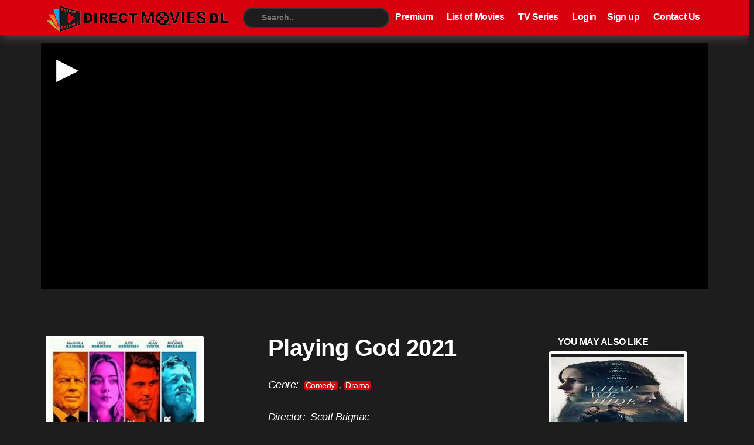

--- FILE ---
content_type: text/html; charset=UTF-8
request_url: https://directmoviedl.com/display.php?ID=Mzg5NA==
body_size: 7482
content:
<!DOCTYPE html>
<html lang="en-US">
<head>
<title>Direct Movie Download | Download Movie Direct | Direct Link Movie Download</title>
<meta charset="utf-8">
<meta name="viewport" content="width=device-width, initial-scale=1.0">
<meta name="description" content="Download direct movies online with high speed server and membership support. Download movies of Hollywood and various categories">
<meta name="keywords" content="Direct Movie, Download Direct Movie, Download Latest Movies,  Direct Download Movies, Latest Movies, Download Movies,direct movie download site, Direct Movies Download, direct movie download links, movies direct download,download movies online, direct link movie download,  online direct movies, direct film download">
<meta property="og:title" content="Direct Movie Download | Download Movie Direct | Direct Link Movie Download">
<meta property="og:image" content="assets/images/dl-logo.png" />
<meta property="og:description" content="Download direct movies online with high speed server and membership support. Download movies of Hollywood and various categories" />
<meta property="og:url" content="https://directmoviedl.com/" />
<meta name="theme-color" content="#1d1d1d">
<link rel="shortcut icon" href="https://directmoviedl.com/assets/images/dl-logo.png">
<link rel="apple-touch-icon" sizes="57x57" href="https://directmoviedl.com/assets/images/dl-logo.png">
<link rel="icon" type="image/png" href="https://directmoviedl.com/assets/images/dl-logo.png" sizes="32x32">
<link rel="stylesheet" href="https://cdnjs.cloudflare.com/ajax/libs/font-awesome/4.7.0/css/font-awesome.min.css">
<!-- Latest compiled and minified CSS -->
<link rel="stylesheet" href="https://cdn.jsdelivr.net/npm/bootstrap@5.3.2/dist/css/bootstrap.min.css">
<link rel="stylesheet" href="https://directmoviedl.com/assets/css/stylenew.css">	
<script src='https://cdnjs.cloudflare.com/ajax/libs/jquery/3.2.1/jquery.min.js' type="118c2ffc85d750244dbd2751-text/javascript"></script>
<script src="https://ajax.googleapis.com/ajax/libs/jquery/1.11.1/jquery.min.js" type="118c2ffc85d750244dbd2751-text/javascript"></script>
<style>
.toggle, .toggler {display: inline-block;vertical-align: middle;margin: 10px;}.toggler {transition: .2s;font-weight: bold;}.toggler--is-active {color: #9D1726;font-size: x-large;}.b {display: block;
}.toggle {position: relative;width: 80px;height: 35px;border-radius: 100px;background-color: #9D1726;overflow: hidden;box-shadow: inset 0 0 2px 1px rgba(0, 0, 0, 0.05);}.check {position: absolute;display: block;cursor: pointer;top: 0;left: 0;width: 100%;height: 100%;opacity: 0;z-index: 6;}.check:checked ~ .switch {right: 2px;left: 57.5%;transition: 0.25s cubic-bezier(0.785, 0.135, 0.15, 0.86);transition-property: left, right;transition-delay: .08s, 0s;}.switch {position: absolute;left: 2px;top: 2px;bottom: 2px;right: 57.5%;background-color: #fff;border-radius: 36px;
z-index: 1;transition: 0.25s cubic-bezier(0.785, 0.135, 0.15, 0.86);transition-property: left, right;
transition-delay: 0s, .08s;box-shadow: 0 1px 2px rgba(0, 0, 0, 0.2);}.pricing-section {padding: 110px 0 150px 0; text-align: center;}.hide{display: none;}
.movpic{width:100%;height:45px}.glow{color:#fff;text-align:center;-webkit-animation:glow 1s ease-in-out infinite alternate;-moz-animation:glow 1s ease-in-out infinite alternate;animation:glow 1s ease-in-out infinite alternate}@-webkit-keyframes glow{from{text-shadow:0 0 10px #fff,0 0 20px #fff,0 0 30px #e60073,0 0 40px #e60073,0 0 50px #e60073,0 0 60px #e60073,0 0 70px #e60073}}.table{text-align:center}.playnow img:hover{padding:4px 4px;margin-left:0;margin-top:0;border-radius:10px;z-index:2;transition:all .5s ease-out;cursor:pointer;background:linear-gradient(-45deg,#f33f3f 0,#f44336 100%)}div#cboxLoadedContent{width:100%!important;height:1000px!important}div#cboxContent{width:100%!important;height:1000px!important}div#cboxWrapper{width:100%!important;height:1000px!important}div#colorbox{width:100%!important;height:1000px!important;left:0!important;top:10%!important}.paging li a{width:100px}@media (max-width:1242px){.nav-bar{display:none}.nav-logo img{height:48px;margin-left:5%}#slider{height:230px!important}.col-xs-20.col-md-20 iframe{height:250px!important}#movie-content,.home-content{padding-left:5px;padding-right:5px}mobile-container{max-width:480px;margin:auto;background-color:#1d1d1d;height:800px;color:#fff;border-radius:10px}.topnav{overflow:hidden;background-color:#1d1d1d;position:relative;z-index:99999}.topnav #myLinks{display:none}div#myLinks a{text-align:left;font-weight:800}.topnav a{color:#fff;padding:14px 16px;text-decoration:none;font-size:17px;display:block;border-bottom:1px solid #555}.topnav a.icon{background:#000;display:block;position:absolute;top:0}.topnav a:hover{background-color:#d50000;color:#000}.active{background-color:#d7000f;color:#fff}}
#quick-searchh{float:left;margin-top:5px}#quickk-search-input{width:250px;height:35px;font-size:.85em;font-weight:700;color:#919191;border:2px solid #333;border-radius:20px;-webkit-border-radius:20px;-moz-border-radius:20px;padding:4px 30px;background:#1d1d1d url(../images/website/icon-search.svg) no-repeat 9px 8px}
.button-green-download2-big{font-size: 16px;}
.float-button {position: fixed;padding: 10px;padding-right: 15px;bottom: 60px;right: 30px;color: #fff;background-color:#25D366;border-radius: 25px 30px 5px 25px;z-index: 100;font-family: Arial;font-size: 17px;transition:all 0.3s ease-out;}
.float-button:hover {background-color: #128C7E;color: #fff;}
.fa-whatsapp {font-size: 30px !important;padding-right: 5px;padding-left: 5px;}
@media screen and (max-width: 545px) {.float-button {position: fixed;padding: 10px;padding-right: 15px;bottom: 60px;right: 30px;color: #fff;background-color:#25D366;border-radius: 25px 30px 5px 25px;z-index: 100;font-family: Arial;font-size: 17px;transition:all 0.3s ease-out;}
.fa-whatsapp {font-size: 22px !important;padding: 4px;}}@import url(//maxcdn.bootstrapcdn.com/font-awesome/4.2.0/css/font-awesome.min.css);.email-signup-thankyou{display: flex;justify-content: center;align-items: center;color: #fff;background: #333;padding:10%;.main-content{
 > h1 {text-align: center;color:#fdfdfd;text-transform:uppercase;margin-top:10px%;font-size:2.5em;font-weight:900;
}}}	@media (max-width: 767.98px) {.checkchild:nth-child(5) {display: none;}}  .paging{display:flex;}.iti {width: -webkit-fill-available;}ul#iti-0__country-listbox {color: #000;}
.browse-movie-link {border-radius: 20px;}.browse-movie-bottom {padding: 10px 0;}
#cboxClose, #cboxNext, #cboxPrevious, #cboxSlideshow {
    top: 20px !important;
	width: 5% !important;
}#cboxContent {
   margin-top: 12px !important; 
}
</style>
</head>
<body class="non-touch">
<header class="nav-bar">
<div class="nav-logo pull-left">
<a href="/"><img src="https://directmoviedl.com/assets/images/logo-k20.png" width="313" height="50"  alt="directmoviedl"/></a>
</div>
<!--<span class="header-slogan hidden-xs pull-left"><a href="/"><img style="width: 32%;" src="assets/images/directmoviedl-logo.png" alt="directmoviedl" /></a></span>-->
<div class="main-nav-links hidden-sm hidden-xs">
<form method="GET" id="quick-searchh" action="movielistsearch.php">
<div id="quick-search-container">
 <input type="text" id="quickk-search-input" placeholder="Search.." name="search">
<div class="dskdearch hidden-sm hidden-xs"> <span id="display"> </span></div>
</div>
</form>
<ul class="nav-links">
<li><a href="premium.php"> Premium </a></li>
<li><a href="movielist.php"> List of Movies </a></li>
<li><a href="tvshow.php"> TV Series </a></li>

</ul>
<ul class="nav-links nav-link-guest">
<li><a class="login-nav-btn" href="memberlogin.php" style="color:#860202;"> Login </a> &nbsp; &nbsp; <a class="register-nav-btn" href="mem-reg.php">Sign up</a></li>
<li><a href="contact_us.php">Contact Us</a></li>
</ul>
</div>

</header>
<div class="mobile-container">	  
<div class="topnav">

  <a href="/" class="active" style="margin: 0px;padding: 9px;float: left;margin-left: 10%;"><img src="assets/images/logo-mob.png" alt="directmoviedl" style="height: 34px;padding: 3px;width: 100%;" /></a>
  <a class="touchable" id="mobile-search-btn" href="#" style="background: #d7000f; height: 53px;" aria-label="Search"><span style="float: right;" class="fa fa-search"></span></a>
  
<div method="post" id="mobile-search-input" class="">
<form method="GET" accept-charset="UTF-8" action="movielistsearch.php">
<div class="input-group container search-query">
<input type="text" id="quick-search-input" placeholder="Search.." name="search">
</div>
</form>
</div>


<div id="myLinks">
<a href="premium.php"> Premium </a>
<a href="movielist.php"> List of Movies </a>
<a href="tvshow.php"> TV Series </a>
<a class="touchable" href="mem-reg.php">Register</a>
<a class="touchable" href="memberlogin.php">Login</a>
</div>
  <a href="#" class="icon" onclick="if (!window.__cfRLUnblockHandlers) return false; myFunction()" aria-label="Menu" data-cf-modified-118c2ffc85d750244dbd2751-="">
    <i class="fa fa-bars"></i>
  </a>
</div>
</div>



<script type="118c2ffc85d750244dbd2751-text/javascript">
function myFunction() {
  var x = document.getElementById("myLinks");
  if (x.style.display === "block") {
    x.style.display = "none";
  } else {
    x.style.display = "block";
  }
}
</script>

<div class="main-content">

<!--<div method="post" id="mobile-search-input" class="hidden-md hidden-lg">
<form method="POST" accept-charset="UTF-8">
<div class="input-group container search-query">
<input style="background: #1d1d1d url(assets/images/website/icon-search.svg) no-repeat 158px 8px;" class="form-control" id="quick-search-input-mobile" placeholder="Search for a movie" autocorrect="off" autocomplete="off" type="search" >
</div>
</form>
<span id="displayy"> </span>
</div>-->


<style type="text/css">
.nbox-bordered{background-color:#000;border:5px solid #75c74e;padding:0 35px 5px 35px;max-width:1140px;margin-left:auto;margin-right:auto}.nbox-bordered h1,.nbox-bordered p{color:#fff;font-family:Arial,Helvetica Neue,Helvetica,sans-serif;text-align:center}.nbox-bordered p{line-height:30px;width:auto;margin-bottom:10px}.nbox-bordered .title{margin-top:5px;width:80%;border-bottom:1px solid grey;margin-left:auto;margin-right:auto;margin-bottom:5px}.nbox-bordered .title h1{font-size:40px;margin-top:0;margin-bottom:0}.nbox-bordered .title img{position:relative;top:65px;left:175px}.nbox-bordered .blue{margin-top:10px;margin-bottom:10px;font-weight:700;color:#4c96d0}.nbox-bordered a{text-decoration:none}.nbox-bordered .button{background-color:#75c74e;width:250px;margin-left:auto;margin-right:auto;margin-top:15px;border-radius:5px}.nbox-bordered .button img{float:left;margin-top:8px;margin-left:22px}.nbox-bordered .button p{padding:3px 0;text-shadow:2px 2px #4b9924;font-weight:700}
</style>

<script type="118c2ffc85d750244dbd2751-text/javascript">
function fill(a){$("#quick-search-input").val(a),$("#display").hide()}$(document).ready(function(){$("#quick-search-input").keyup(function(){var a=$("#quick-search-input").val();""==a?$("#display").html(""):$.ajax({type:"POST",url:"backend-search.php",data:{search:a},success:function(a){$("#display").html(a).show()}})})});
</script>

<script type="118c2ffc85d750244dbd2751-text/javascript">
function fill(i){$("#quick-search-input-mobile").val(i),$("#displayy").hide()}$(document).ready(function(){$("#quick-search-input-mobile").keyup(function(){var i=$("#quick-search-input-mobile").val();""==i?$("#displayy").html(""):$.ajax({type:"POST",url:"mobile-search.php",data:{search:i},success:function(i){$("#displayy").html(i).show()}})})});
</script>

<!-- ---------------- CSS ---------------- -->
<style>
#movie-related a { margin-left: 5px; }
@media (max-width: 991px){ #movie-info h1 { line-height: 30px; } }
@media (max-width: 576px){ .watchbutton{ display:flex; justify-content:space-around; } }

.mejs-overlay-button { border: 4px solid #fff !important; }

.modalnew {
    display: none;
    position: fixed;
    z-index: 1100;
    left: 0; top: 0;
    width: 100%; height: 100%;
    background-color: rgba(0,0,0,0.95);
}
.modalnew-content {
    position: relative;
    width: 100%; height: 100%;
}
.modalnew-content iframe { width: 100%; height: 100%; border: none; }
.close {
    position: fixed;
    top: 20px; left: 20px;
    color: #fff;
    cursor: pointer;
    z-index: 1200;
    font-size: 18px;
    padding: 8px 12px;
    background: rgba(0,0,0,0.6);
    border-radius: 5px;
    transition: 0.3s;
}
.close:hover { background: rgba(255,255,255,0.2); }
@media (min-width: 768px) {
    .col-md-3 {
        flex: 1 0 auto;
        width: 25%;
    }
}
@media (min-width: 992px) {
    .main {
        padding-top: 1%;
    }
}
@media (max-width: 800px) {
    .main {
        padding-top: 7%;
    }
}
.fake-player {
    position: relative;
    width: 100%;
    background: #000;
    overflow: hidden;
}
@media (min-width: 992px) {
    .fake-player { height: 420px; }
}
@media (max-width: 991px) {
    .fake-player { aspect-ratio: 16 / 9; }
}
.fake-player video {
    position: absolute;
    inset: 0;
    width: 100%;
    height: 100%;
    object-fit: cover;
}
.play-btn {
    position: absolute;
    inset: 0;
    display: flex;
    align-items: center;
    justify-content: center;
    cursor: pointer;
    z-index: 5;
}
.play-btn::before {
    content: "▶";
    width: 90px;
    height: 90px;
    font-size: 50px;
    border-radius: 50%;
    background: rgba(0,0,0,0.75);
    color: #fff;
    display: flex;
    align-items: center;
    justify-content: center;
}
.control-bar {
    position: absolute;
    left: 0;
    right: 0;
    bottom: 0;
    padding: 10px 15px;
    background: linear-gradient(to top, rgba(0,0,0,.85), rgba(0,0,0,.2));
    z-index: 6;
    display: none;
}
.progress-row {
    display: flex;
    align-items: center;
    gap: 10px;
}
.ctrl-play {
    color: #fff;
    font-size: 16px;
}
.progress-track {
    flex: 1;
    height: 4px;
    background: rgba(255,255,255,.3);
    border-radius: 2px;
    position: relative;
}
.progress-fill {
    height: 100%;
    width: 0%;
    background: #fff;
}
.progress-dot {
    position: absolute;
    top: 50%;
    transform: translate(-50%, -50%);
    width: 10px;
    height: 10px;
    background: #fff;
    border-radius: 50%;
    left: 0%;
}
.time-text {
    font-size: 12px;
    color: #fff;
    min-width: 55px;
    text-align: right;
}
.premium-screen {
    position: absolute;
    inset: 0;
    display: none;
    background: #000;
    color: #fff;
    z-index: 10;
    text-align: center;
    padding: 10%;
}
.premium-screen h1 {
    font-size: 26px;
    margin-bottom: 12px;
}
.premium-screen p {
    color: red;
    font-size: 16px;
    text-decoration: underline;
    margin-bottom: 30px;
}
.premium-screen a {
    position: absolute;
    left: 20px;
    right: 20px;
    bottom: 20px;
    background: #2c8fd6;
    color: #fff;
    padding: 14px;
    font-size: 16px;
    font-weight: bold;
    text-decoration: none;
    border-radius: 4px;
}
</style>

<!-- ---------------- Container Start ---------------- -->
<div class="main">
<div class="container" style="padding:0;">
    <div class="row">
        <div class="col-lg-12 col-md-12">

     	 
<div class="fake-player">

    <video id="previewVideo" playsinline preload="metadata">
        <source src="https://critic.vidzstore.com/upload/2025/Dec/Sony-Columbia-720p/output.m3u8"
                type="application/x-mpegURL">
    </video>
	
    <div class="play-btn" id="playBtn"></div>

    <div class="control-bar" id="controlBar">
        <div class="progress-row">
            <div class="ctrl-play">▶</div>

            <div class="progress-track">
                <div class="progress-fill" id="progressFill"></div>
                <div class="progress-dot" id="progressDot"></div>
            </div>

            <div class="time-text" id="timeText">-0:30</div>
        </div>
    </div>

    <div class="premium-screen" id="premiumScreen">
        <h1><strong>Playing God 2021</strong></h1>
        <p>To Watch This Movie, Upgrade to Premium membership at Just $7 per month</p>
        <a href="mem-reg.php">CLICK HERE TO REGISTER</a>
    </div>

</div>

<script type="118c2ffc85d750244dbd2751-text/javascript">
const video = document.getElementById("previewVideo");
const playBtn = document.getElementById("playBtn");
const controlBar = document.getElementById("controlBar");
const progressFill = document.getElementById("progressFill");
const progressDot = document.getElementById("progressDot");
const timeText = document.getElementById("timeText");
const premiumScreen = document.getElementById("premiumScreen");
const PREVIEW_TIME = 30;
let previewStarted = false;
let locked = false;
playBtn.addEventListener("click", e => {
    e.stopPropagation();
    previewStarted = true;
    playBtn.style.display = "none";
    controlBar.style.display = "block";
    video.muted = true;
    video.play();
});
video.addEventListener("timeupdate", () => {
    if (!previewStarted || locked) return;
    const current = video.currentTime;
    if (current >= PREVIEW_TIME) {
        showPremium();
        return;
    }
    const percent = (current / PREVIEW_TIME) * 100;
    progressFill.style.width = percent + "%";
    progressDot.style.left = percent + "%";
    const remain = PREVIEW_TIME - Math.floor(current);
    timeText.textContent =
        `-${Math.floor(remain / 60)}:${String(remain % 60).padStart(2, "0")}`;
});
video.addEventListener("click", () => {
    if (previewStarted && !locked) {
        showPremium();
    }
});
controlBar.addEventListener("click", e => e.stopPropagation());
function showPremium() {
    if (locked) return;
    locked = true;
    video.pause();
    premiumScreen.style.display = "block";
}
</script>


       </div>
    </div>
</div>
</div>
<!-- ---------------- Movie Content ---------------- -->
<div class="container" id="movie-content" itemscope itemtype="https://schema.org/Movie">
    <div class="row">

        <!-- MOBILE TITLE -->
        <div id="mobile-movie-info" class="visible-xs col-xs-20 text-center">
            <h1 itemprop="name">Playing God 2021</h1>
        </div>

        <!-- POSTER -->
        <div id="movie-poster" class="col-lg-3 col-md-4 hidden-xs">
            <img class="img-responsive" itemprop="image" src="https://directmoviedl.com/images/721470429271610.jpeg" alt="Playing God 2021" style="object-fit:cover;"/>
        </div>

        <!-- MOBILE POSTER -->
        <div class="hidden-sm hidden-md hidden-lg col-xs-15">
            <div class="img-thumbnail">
                <img class="img-responsive" itemprop="image" src="https://directmoviedl.com/images/721470429271610.jpeg" alt="Playing God 2021" style="object-fit:cover;"/>
            </div>
        </div>

        <!-- Payment Popup -->
        <div class="modal modal-download">
            
                        <div class="modal-container">
                <div class="modal-title">Join us now to download full movie: Playing God 2021</div>
                <span class="modal-close glyphicon glyphicon-remove"></span>
                <div class="modal-content">
                    <a class="button-green-download2-big pay" href="mem-reg.php" style="font-size:20px;">Download</a>
                </div>
            </div>
                    </div>

        <!-- ---------------- Movie Info ---------------- -->
        <div id="movie-info" class="col-lg-5 col-md-7 offset-lg-1 offset-md-1">

            <!-- Desktop Title -->
            <div class="hidden-xs">
                <h1>Playing God 2021</h1>
            </div>

            <!-- Genre -->
            <p class="hidden-xs">
                <em class="pull-left">Genre: &nbsp;</em>
                <a href="genres.php?genre=Comedy" style="padding:0 2px;color:#fff;background:#d7000f;border-radius:5px;">
                    Comedy                </a>
                                , <a href="genres.php?genre=Drama" style="padding:0 2px;color:#fff;background:#d7000f;border-radius:5px;">
                    Drama                </a>
                            </p>

            <!-- Director, Writer, Cast -->
            <p class="hidden-xs"><em class="pull-left">Director: &nbsp;</em><i> Scott Brignac</i></p>
            <p class="hidden-xs"><em class="pull-left">Writer: &nbsp;</em><i> Scott Brignac</i></p>
            <p class="hidden-xs"><em class="pull-left">Cast: &nbsp;</em><i>Hannah Kasulka, Luke Benward, Michael McKean</i></p>

            <!-- IMDb -->
            <p class="hidden-xs">
                <em class="pull-left">IMDb: &nbsp;</em>
                <i class="fa fa-star" style="color:#e1dc53;"></i> 5.5            </p>

            <!-- ---------------- Watch/Trailer Buttons ---------------- -->
            <div class="row mt-3">


                                    <!-- Watch Button: Non-premium -->
					<div style="display:flex; justify-content:center; gap:20px; flex-wrap:wrap;">
                    <div class="text-center">
                        <a class="torrent-modal-download button-green-download2-big img-thumbnail" href="mem-reg.php">
                            <i class="fa fa-youtube-play"></i> Watch
                        </a>
                    </div>
                                        <div class="text-center">
                        <div class="button-green-download2-big" onclick="if (!window.__cfRLUnblockHandlers) return false; showtrailer()" data-cf-modified-118c2ffc85d750244dbd2751-="">
                            <i class="fa fa-youtube-play"></i> Trailer
                        </div>
                    </div>
					</div>
                    
                            </div>
        </div>

        <!-- ---------------- Related Movies ---------------- -->
        <div id="movie-related" class="col-lg-3 hidden-xs hidden-sm">
    <p>YOU MAY ALSO LIKE</p>
            <a href="display.php?ID=NDk0OQ==" title="What We Hide 2025">
            <img src="https://directmoviedl.com/images/429046736115453.webp" 
                 alt="What We Hide 2025" 
                 loading="lazy" 
                 style="margin:5px 0; width:100%;">
        </a>
            <a href="display.php?ID=NDQzNQ==" title="The Wonderful Story of Henry Sugar 2023">
            <img src="https://directmoviedl.com/images/617807340109954.jpg" 
                 alt="The Wonderful Story of Henry Sugar 2023" 
                 loading="lazy" 
                 style="margin:5px 0; width:100%;">
        </a>
            <a href="display.php?ID=NDU5NQ==" title="Force of Nature: The Dry 2 2024">
            <img src="https://directmoviedl.com/images/732030776743308.webp" 
                 alt="Force of Nature: The Dry 2 2024" 
                 loading="lazy" 
                 style="margin:5px 0; width:100%;">
        </a>
            <a href="display.php?ID=NDQxNQ==" title="Metalocalypse: Army of the Doomstar 2023">
            <img src="https://directmoviedl.com/images/303678180965514.jpg" 
                 alt="Metalocalypse: Army of the Doomstar 2023" 
                 loading="lazy" 
                 style="margin:5px 0; width:100%;">
        </a>
    </div>
    </div></div>
    <hr>

    <!-- ---------------- Payment/Status Messages ---------------- -->
    

<!-- ---------------- Movie Modal ---------------- -->
<div id="myModalnew" class="modalnew">
    <div class="modalnew-content">
        <iframe id="myIframes" src="" frameborder="0" allowfullscreen></iframe>
    </div>
    <span class="close" onclick="if (!window.__cfRLUnblockHandlers) return false; closemovie()" data-cf-modified-118c2ffc85d750244dbd2751-="">Back</span>
</div>

<!-- ---------------- Movie Plot ---------------- -->
<div id="movie-sub-info" class="row">
    <div id="synopsis" class="col-md-12 col-lg-12" style="text-align: justify;">
        <div class="h3">Movie Plot</div>
        <p class="hidden-sm hidden-md hidden-lg">A pair of con artists recruit their longtime mentor to &quot;play&quot; God in order to scam a grieving billionaire.</p>
        <p class="hidden-xs">A pair of con artists recruit their longtime mentor to &quot;play&quot; God in order to scam a grieving billionaire.</p>
    </div>
</div>

<!-- ---------------- Watch / Trailer Scripts ---------------- -->

<script type="118c2ffc85d750244dbd2751-text/javascript">
    function showtrailer() {
        const modal = document.getElementById('myModalnew');
        const iframe = document.getElementById('myIframes');
        const header = document.querySelector('.nav-bar');
        const mobheader = document.querySelector('.mobile-container');

        iframe.src = 'https://www.youtube.com/embed/TUdXqunqQyA';
        modal.style.display = 'block';
        document.body.style.overflow = 'hidden';
        if (header) header.style.display = 'none';
        if (mobheader) mobheader.style.display = 'none';
    }

    function closemovie() {
        const modal = document.getElementById('myModalnew');
        const iframe = document.getElementById('myIframes');
        const header = document.querySelector('.nav-bar');
        const mobheader = document.querySelector('.mobile-container');

        iframe.src = '';
        document.body.style.overflow = '';
        if (header) header.style.display = '';
        if (mobheader) mobheader.style.display = '';
        modal.style.display = 'none';

        if (document.fullscreenElement) {
            document.exitFullscreen();
        }
    }
</script>

<!-- ---------------- Footer ---------------- -->
<script type="118c2ffc85d750244dbd2751-text/javascript" src="https://directmoviedl.com/assets/minified/modded1b116.js" defer></script>
<script type="118c2ffc85d750244dbd2751-text/javascript">

function isNumberKey(evt)
{
var charCode = (evt.which) ? evt.which : evt.keyCode;
if (charCode != 46 && charCode > 31 
&& (charCode < 48 || charCode > 57))
return false;
return true;
}  


function isNumericKey(evt)
{
var charCode = (evt.which) ? evt.which : evt.keyCode;
if (charCode != 46 && charCode > 31 
&& (charCode < 48 || charCode > 57))
return true;
return false;
} 
</script>
<div class="container hidden-md hidden-lg">
<div class="row">
<div class="mobile-footer">
<div class="col-sm-20">
<a href="index.php"> <span class="fa fa-home"></span> <p>Home</p> </a>
<a href="movielist.php"> <span class="fa fa-list-alt"></span> <p>List of Movies</p> </a>
<a href="tvshow.php"> <span class="fa fa-asterisk"></span> <p>TV Series</p> </a>
</div>

<div class="col-sm-20">
<a href="memberlogin.php"> <span class="fa fa-sign-in"></span> <p>Login</p> </a>
<a href="join-now.php"> <span class="fa fa-user"></span> <p>Register</p> </a>
<!--<a href="requests.php"> <span class="glyphicon glyphicon-asterisk"></span> <p>Requests</p> </a>-->
</div>
</div>
</div>
</div>
<footer>
<div class="container">
<div class="row">
<div class="col-xs-20">

<div class="row">
<div class="col-xs-20">
<ul class="text-center">
<li>Copyright © 2012 - 2025. All Rights Reserved.</li>
</ul>
</div>
</div>

<ul class="text-center" style="font-size: 22px;">
<li><a href="blog/">Blog</a></li>
<li>-</li>
<li><a href="dmca.php">DMCA</a></li>
<li>-</li>
<li><a href="faq.php">FAQ</a></li>
<li>-</li>
<li><a href="report.php">Report</a></li>
<li>-</li>
<li><a href="contact_us.php">Contact Us</a></li>
<li>-</li>
<li><a href="movielist.php">List of Movies</a></li>
<li>-</li>
<li><a href="tvshow.php">TV Series</a></li>
<li>-</li>
<li><a href="androidapp.php">Android App</a></li>
<li>-</li>
<li><a href="memberlogin.php">Login</a></li>
<li>-</li>
<li><a href="mem-reg.php">Sign up</a></li>

</ul>
</div>
</div>
<div class="row">
<div class="col-xs-20">
<ul class="text-center">
<li style="font-size: .80em"></li>
</ul>
</div>
</div>
</div>
</footer>
<script src="/cdn-cgi/scripts/7d0fa10a/cloudflare-static/rocket-loader.min.js" data-cf-settings="118c2ffc85d750244dbd2751-|49" defer></script></body>
</html>




--- FILE ---
content_type: text/html; charset=UTF-8
request_url: https://directmoviedl.com/display.php?ID=Mzg5NA==
body_size: 7081
content:
<!DOCTYPE html>
<html lang="en-US">
<head>
<title>Direct Movie Download | Download Movie Direct | Direct Link Movie Download</title>
<meta charset="utf-8">
<meta name="viewport" content="width=device-width, initial-scale=1.0">
<meta name="description" content="Download direct movies online with high speed server and membership support. Download movies of Hollywood and various categories">
<meta name="keywords" content="Direct Movie, Download Direct Movie, Download Latest Movies,  Direct Download Movies, Latest Movies, Download Movies,direct movie download site, Direct Movies Download, direct movie download links, movies direct download,download movies online, direct link movie download,  online direct movies, direct film download">
<meta property="og:title" content="Direct Movie Download | Download Movie Direct | Direct Link Movie Download">
<meta property="og:image" content="assets/images/dl-logo.png" />
<meta property="og:description" content="Download direct movies online with high speed server and membership support. Download movies of Hollywood and various categories" />
<meta property="og:url" content="https://directmoviedl.com/" />
<meta name="theme-color" content="#1d1d1d">
<link rel="shortcut icon" href="https://directmoviedl.com/assets/images/dl-logo.png">
<link rel="apple-touch-icon" sizes="57x57" href="https://directmoviedl.com/assets/images/dl-logo.png">
<link rel="icon" type="image/png" href="https://directmoviedl.com/assets/images/dl-logo.png" sizes="32x32">
<link rel="stylesheet" href="https://cdnjs.cloudflare.com/ajax/libs/font-awesome/4.7.0/css/font-awesome.min.css">
<!-- Latest compiled and minified CSS -->
<link rel="stylesheet" href="https://cdn.jsdelivr.net/npm/bootstrap@5.3.2/dist/css/bootstrap.min.css">
<link rel="stylesheet" href="https://directmoviedl.com/assets/css/stylenew.css">	
<script src='https://cdnjs.cloudflare.com/ajax/libs/jquery/3.2.1/jquery.min.js'></script>
<script src="https://ajax.googleapis.com/ajax/libs/jquery/1.11.1/jquery.min.js"></script>
<style>
.toggle, .toggler {display: inline-block;vertical-align: middle;margin: 10px;}.toggler {transition: .2s;font-weight: bold;}.toggler--is-active {color: #9D1726;font-size: x-large;}.b {display: block;
}.toggle {position: relative;width: 80px;height: 35px;border-radius: 100px;background-color: #9D1726;overflow: hidden;box-shadow: inset 0 0 2px 1px rgba(0, 0, 0, 0.05);}.check {position: absolute;display: block;cursor: pointer;top: 0;left: 0;width: 100%;height: 100%;opacity: 0;z-index: 6;}.check:checked ~ .switch {right: 2px;left: 57.5%;transition: 0.25s cubic-bezier(0.785, 0.135, 0.15, 0.86);transition-property: left, right;transition-delay: .08s, 0s;}.switch {position: absolute;left: 2px;top: 2px;bottom: 2px;right: 57.5%;background-color: #fff;border-radius: 36px;
z-index: 1;transition: 0.25s cubic-bezier(0.785, 0.135, 0.15, 0.86);transition-property: left, right;
transition-delay: 0s, .08s;box-shadow: 0 1px 2px rgba(0, 0, 0, 0.2);}.pricing-section {padding: 110px 0 150px 0; text-align: center;}.hide{display: none;}
.movpic{width:100%;height:45px}.glow{color:#fff;text-align:center;-webkit-animation:glow 1s ease-in-out infinite alternate;-moz-animation:glow 1s ease-in-out infinite alternate;animation:glow 1s ease-in-out infinite alternate}@-webkit-keyframes glow{from{text-shadow:0 0 10px #fff,0 0 20px #fff,0 0 30px #e60073,0 0 40px #e60073,0 0 50px #e60073,0 0 60px #e60073,0 0 70px #e60073}}.table{text-align:center}.playnow img:hover{padding:4px 4px;margin-left:0;margin-top:0;border-radius:10px;z-index:2;transition:all .5s ease-out;cursor:pointer;background:linear-gradient(-45deg,#f33f3f 0,#f44336 100%)}div#cboxLoadedContent{width:100%!important;height:1000px!important}div#cboxContent{width:100%!important;height:1000px!important}div#cboxWrapper{width:100%!important;height:1000px!important}div#colorbox{width:100%!important;height:1000px!important;left:0!important;top:10%!important}.paging li a{width:100px}@media (max-width:1242px){.nav-bar{display:none}.nav-logo img{height:48px;margin-left:5%}#slider{height:230px!important}.col-xs-20.col-md-20 iframe{height:250px!important}#movie-content,.home-content{padding-left:5px;padding-right:5px}mobile-container{max-width:480px;margin:auto;background-color:#1d1d1d;height:800px;color:#fff;border-radius:10px}.topnav{overflow:hidden;background-color:#1d1d1d;position:relative;z-index:99999}.topnav #myLinks{display:none}div#myLinks a{text-align:left;font-weight:800}.topnav a{color:#fff;padding:14px 16px;text-decoration:none;font-size:17px;display:block;border-bottom:1px solid #555}.topnav a.icon{background:#000;display:block;position:absolute;top:0}.topnav a:hover{background-color:#d50000;color:#000}.active{background-color:#d7000f;color:#fff}}
#quick-searchh{float:left;margin-top:5px}#quickk-search-input{width:250px;height:35px;font-size:.85em;font-weight:700;color:#919191;border:2px solid #333;border-radius:20px;-webkit-border-radius:20px;-moz-border-radius:20px;padding:4px 30px;background:#1d1d1d url(../images/website/icon-search.svg) no-repeat 9px 8px}
.button-green-download2-big{font-size: 16px;}
.float-button {position: fixed;padding: 10px;padding-right: 15px;bottom: 60px;right: 30px;color: #fff;background-color:#25D366;border-radius: 25px 30px 5px 25px;z-index: 100;font-family: Arial;font-size: 17px;transition:all 0.3s ease-out;}
.float-button:hover {background-color: #128C7E;color: #fff;}
.fa-whatsapp {font-size: 30px !important;padding-right: 5px;padding-left: 5px;}
@media screen and (max-width: 545px) {.float-button {position: fixed;padding: 10px;padding-right: 15px;bottom: 60px;right: 30px;color: #fff;background-color:#25D366;border-radius: 25px 30px 5px 25px;z-index: 100;font-family: Arial;font-size: 17px;transition:all 0.3s ease-out;}
.fa-whatsapp {font-size: 22px !important;padding: 4px;}}@import url(//maxcdn.bootstrapcdn.com/font-awesome/4.2.0/css/font-awesome.min.css);.email-signup-thankyou{display: flex;justify-content: center;align-items: center;color: #fff;background: #333;padding:10%;.main-content{
 > h1 {text-align: center;color:#fdfdfd;text-transform:uppercase;margin-top:10px%;font-size:2.5em;font-weight:900;
}}}	@media (max-width: 767.98px) {.checkchild:nth-child(5) {display: none;}}  .paging{display:flex;}.iti {width: -webkit-fill-available;}ul#iti-0__country-listbox {color: #000;}
.browse-movie-link {border-radius: 20px;}.browse-movie-bottom {padding: 10px 0;}
#cboxClose, #cboxNext, #cboxPrevious, #cboxSlideshow {
    top: 20px !important;
	width: 5% !important;
}#cboxContent {
   margin-top: 12px !important; 
}
</style>
</head>
<body class="non-touch">
<header class="nav-bar">
<div class="nav-logo pull-left">
<a href="/"><img src="https://directmoviedl.com/assets/images/logo-k20.png" width="313" height="50"  alt="directmoviedl"/></a>
</div>
<!--<span class="header-slogan hidden-xs pull-left"><a href="/"><img style="width: 32%;" src="assets/images/directmoviedl-logo.png" alt="directmoviedl" /></a></span>-->
<div class="main-nav-links hidden-sm hidden-xs">
<form method="GET" id="quick-searchh" action="movielistsearch.php">
<div id="quick-search-container">
 <input type="text" id="quickk-search-input" placeholder="Search.." name="search">
<div class="dskdearch hidden-sm hidden-xs"> <span id="display"> </span></div>
</div>
</form>
<ul class="nav-links">
<li><a href="premium.php"> Premium </a></li>
<li><a href="movielist.php"> List of Movies </a></li>
<li><a href="tvshow.php"> TV Series </a></li>

</ul>
<ul class="nav-links nav-link-guest">
<li><a class="login-nav-btn" href="memberlogin.php" style="color:#860202;"> Login </a> &nbsp; &nbsp; <a class="register-nav-btn" href="mem-reg.php">Sign up</a></li>
<li><a href="contact_us.php">Contact Us</a></li>
</ul>
</div>

</header>
<div class="mobile-container">	  
<div class="topnav">

  <a href="/" class="active" style="margin: 0px;padding: 9px;float: left;margin-left: 10%;"><img src="assets/images/logo-mob.png" alt="directmoviedl" style="height: 34px;padding: 3px;width: 100%;" /></a>
  <a class="touchable" id="mobile-search-btn" href="#" style="background: #d7000f; height: 53px;" aria-label="Search"><span style="float: right;" class="fa fa-search"></span></a>
  
<div method="post" id="mobile-search-input" class="">
<form method="GET" accept-charset="UTF-8" action="movielistsearch.php">
<div class="input-group container search-query">
<input type="text" id="quick-search-input" placeholder="Search.." name="search">
</div>
</form>
</div>


<div id="myLinks">
<a href="premium.php"> Premium </a>
<a href="movielist.php"> List of Movies </a>
<a href="tvshow.php"> TV Series </a>
<a class="touchable" href="mem-reg.php">Register</a>
<a class="touchable" href="memberlogin.php">Login</a>
</div>
  <a href="#" class="icon" onclick="myFunction()" aria-label="Menu">
    <i class="fa fa-bars"></i>
  </a>
</div>
</div>



<script>
function myFunction() {
  var x = document.getElementById("myLinks");
  if (x.style.display === "block") {
    x.style.display = "none";
  } else {
    x.style.display = "block";
  }
}
</script>

<div class="main-content">

<!--<div method="post" id="mobile-search-input" class="hidden-md hidden-lg">
<form method="POST" accept-charset="UTF-8">
<div class="input-group container search-query">
<input style="background: #1d1d1d url(assets/images/website/icon-search.svg) no-repeat 158px 8px;" class="form-control" id="quick-search-input-mobile" placeholder="Search for a movie" autocorrect="off" autocomplete="off" type="search" >
</div>
</form>
<span id="displayy"> </span>
</div>-->


<style type="text/css">
.nbox-bordered{background-color:#000;border:5px solid #75c74e;padding:0 35px 5px 35px;max-width:1140px;margin-left:auto;margin-right:auto}.nbox-bordered h1,.nbox-bordered p{color:#fff;font-family:Arial,Helvetica Neue,Helvetica,sans-serif;text-align:center}.nbox-bordered p{line-height:30px;width:auto;margin-bottom:10px}.nbox-bordered .title{margin-top:5px;width:80%;border-bottom:1px solid grey;margin-left:auto;margin-right:auto;margin-bottom:5px}.nbox-bordered .title h1{font-size:40px;margin-top:0;margin-bottom:0}.nbox-bordered .title img{position:relative;top:65px;left:175px}.nbox-bordered .blue{margin-top:10px;margin-bottom:10px;font-weight:700;color:#4c96d0}.nbox-bordered a{text-decoration:none}.nbox-bordered .button{background-color:#75c74e;width:250px;margin-left:auto;margin-right:auto;margin-top:15px;border-radius:5px}.nbox-bordered .button img{float:left;margin-top:8px;margin-left:22px}.nbox-bordered .button p{padding:3px 0;text-shadow:2px 2px #4b9924;font-weight:700}
</style>

<script type="text/javascript">
function fill(a){$("#quick-search-input").val(a),$("#display").hide()}$(document).ready(function(){$("#quick-search-input").keyup(function(){var a=$("#quick-search-input").val();""==a?$("#display").html(""):$.ajax({type:"POST",url:"backend-search.php",data:{search:a},success:function(a){$("#display").html(a).show()}})})});
</script>

<script type="text/javascript">
function fill(i){$("#quick-search-input-mobile").val(i),$("#displayy").hide()}$(document).ready(function(){$("#quick-search-input-mobile").keyup(function(){var i=$("#quick-search-input-mobile").val();""==i?$("#displayy").html(""):$.ajax({type:"POST",url:"mobile-search.php",data:{search:i},success:function(i){$("#displayy").html(i).show()}})})});
</script>

<!-- ---------------- CSS ---------------- -->
<style>
#movie-related a { margin-left: 5px; }
@media (max-width: 991px){ #movie-info h1 { line-height: 30px; } }
@media (max-width: 576px){ .watchbutton{ display:flex; justify-content:space-around; } }

.mejs-overlay-button { border: 4px solid #fff !important; }

.modalnew {
    display: none;
    position: fixed;
    z-index: 1100;
    left: 0; top: 0;
    width: 100%; height: 100%;
    background-color: rgba(0,0,0,0.95);
}
.modalnew-content {
    position: relative;
    width: 100%; height: 100%;
}
.modalnew-content iframe { width: 100%; height: 100%; border: none; }
.close {
    position: fixed;
    top: 20px; left: 20px;
    color: #fff;
    cursor: pointer;
    z-index: 1200;
    font-size: 18px;
    padding: 8px 12px;
    background: rgba(0,0,0,0.6);
    border-radius: 5px;
    transition: 0.3s;
}
.close:hover { background: rgba(255,255,255,0.2); }
@media (min-width: 768px) {
    .col-md-3 {
        flex: 1 0 auto;
        width: 25%;
    }
}
@media (min-width: 992px) {
    .main {
        padding-top: 1%;
    }
}
@media (max-width: 800px) {
    .main {
        padding-top: 7%;
    }
}
.fake-player {
    position: relative;
    width: 100%;
    background: #000;
    overflow: hidden;
}
@media (min-width: 992px) {
    .fake-player { height: 420px; }
}
@media (max-width: 991px) {
    .fake-player { aspect-ratio: 16 / 9; }
}
.fake-player video {
    position: absolute;
    inset: 0;
    width: 100%;
    height: 100%;
    object-fit: cover;
}
.play-btn {
    position: absolute;
    inset: 0;
    display: flex;
    align-items: center;
    justify-content: center;
    cursor: pointer;
    z-index: 5;
}
.play-btn::before {
    content: "▶";
    width: 90px;
    height: 90px;
    font-size: 50px;
    border-radius: 50%;
    background: rgba(0,0,0,0.75);
    color: #fff;
    display: flex;
    align-items: center;
    justify-content: center;
}
.control-bar {
    position: absolute;
    left: 0;
    right: 0;
    bottom: 0;
    padding: 10px 15px;
    background: linear-gradient(to top, rgba(0,0,0,.85), rgba(0,0,0,.2));
    z-index: 6;
    display: none;
}
.progress-row {
    display: flex;
    align-items: center;
    gap: 10px;
}
.ctrl-play {
    color: #fff;
    font-size: 16px;
}
.progress-track {
    flex: 1;
    height: 4px;
    background: rgba(255,255,255,.3);
    border-radius: 2px;
    position: relative;
}
.progress-fill {
    height: 100%;
    width: 0%;
    background: #fff;
}
.progress-dot {
    position: absolute;
    top: 50%;
    transform: translate(-50%, -50%);
    width: 10px;
    height: 10px;
    background: #fff;
    border-radius: 50%;
    left: 0%;
}
.time-text {
    font-size: 12px;
    color: #fff;
    min-width: 55px;
    text-align: right;
}
.premium-screen {
    position: absolute;
    inset: 0;
    display: none;
    background: #000;
    color: #fff;
    z-index: 10;
    text-align: center;
    padding: 10%;
}
.premium-screen h1 {
    font-size: 26px;
    margin-bottom: 12px;
}
.premium-screen p {
    color: red;
    font-size: 16px;
    text-decoration: underline;
    margin-bottom: 30px;
}
.premium-screen a {
    position: absolute;
    left: 20px;
    right: 20px;
    bottom: 20px;
    background: #2c8fd6;
    color: #fff;
    padding: 14px;
    font-size: 16px;
    font-weight: bold;
    text-decoration: none;
    border-radius: 4px;
}
</style>

<!-- ---------------- Container Start ---------------- -->
<div class="main">
<div class="container" style="padding:0;">
    <div class="row">
        <div class="col-lg-12 col-md-12">

     	 
<div class="fake-player">

    <video id="previewVideo" playsinline preload="metadata">
        <source src="https://critic.vidzstore.com/upload/2025/Dec/Sony-Columbia-720p/output.m3u8"
                type="application/x-mpegURL">
    </video>
	
    <div class="play-btn" id="playBtn"></div>

    <div class="control-bar" id="controlBar">
        <div class="progress-row">
            <div class="ctrl-play">▶</div>

            <div class="progress-track">
                <div class="progress-fill" id="progressFill"></div>
                <div class="progress-dot" id="progressDot"></div>
            </div>

            <div class="time-text" id="timeText">-0:30</div>
        </div>
    </div>

    <div class="premium-screen" id="premiumScreen">
        <h1><strong>Playing God 2021</strong></h1>
        <p>To Watch This Movie, Upgrade to Premium membership at Just $7 per month</p>
        <a href="mem-reg.php">CLICK HERE TO REGISTER</a>
    </div>

</div>

<script>
const video = document.getElementById("previewVideo");
const playBtn = document.getElementById("playBtn");
const controlBar = document.getElementById("controlBar");
const progressFill = document.getElementById("progressFill");
const progressDot = document.getElementById("progressDot");
const timeText = document.getElementById("timeText");
const premiumScreen = document.getElementById("premiumScreen");
const PREVIEW_TIME = 30;
let previewStarted = false;
let locked = false;
playBtn.addEventListener("click", e => {
    e.stopPropagation();
    previewStarted = true;
    playBtn.style.display = "none";
    controlBar.style.display = "block";
    video.muted = true;
    video.play();
});
video.addEventListener("timeupdate", () => {
    if (!previewStarted || locked) return;
    const current = video.currentTime;
    if (current >= PREVIEW_TIME) {
        showPremium();
        return;
    }
    const percent = (current / PREVIEW_TIME) * 100;
    progressFill.style.width = percent + "%";
    progressDot.style.left = percent + "%";
    const remain = PREVIEW_TIME - Math.floor(current);
    timeText.textContent =
        `-${Math.floor(remain / 60)}:${String(remain % 60).padStart(2, "0")}`;
});
video.addEventListener("click", () => {
    if (previewStarted && !locked) {
        showPremium();
    }
});
controlBar.addEventListener("click", e => e.stopPropagation());
function showPremium() {
    if (locked) return;
    locked = true;
    video.pause();
    premiumScreen.style.display = "block";
}
</script>


       </div>
    </div>
</div>
</div>
<!-- ---------------- Movie Content ---------------- -->
<div class="container" id="movie-content" itemscope itemtype="https://schema.org/Movie">
    <div class="row">

        <!-- MOBILE TITLE -->
        <div id="mobile-movie-info" class="visible-xs col-xs-20 text-center">
            <h1 itemprop="name">Playing God 2021</h1>
        </div>

        <!-- POSTER -->
        <div id="movie-poster" class="col-lg-3 col-md-4 hidden-xs">
            <img class="img-responsive" itemprop="image" src="https://directmoviedl.com/images/721470429271610.jpeg" alt="Playing God 2021" style="object-fit:cover;"/>
        </div>

        <!-- MOBILE POSTER -->
        <div class="hidden-sm hidden-md hidden-lg col-xs-15">
            <div class="img-thumbnail">
                <img class="img-responsive" itemprop="image" src="https://directmoviedl.com/images/721470429271610.jpeg" alt="Playing God 2021" style="object-fit:cover;"/>
            </div>
        </div>

        <!-- Payment Popup -->
        <div class="modal modal-download">
            
                        <div class="modal-container">
                <div class="modal-title">Join us now to download full movie: Playing God 2021</div>
                <span class="modal-close glyphicon glyphicon-remove"></span>
                <div class="modal-content">
                    <a class="button-green-download2-big pay" href="mem-reg.php" style="font-size:20px;">Download</a>
                </div>
            </div>
                    </div>

        <!-- ---------------- Movie Info ---------------- -->
        <div id="movie-info" class="col-lg-5 col-md-7 offset-lg-1 offset-md-1">

            <!-- Desktop Title -->
            <div class="hidden-xs">
                <h1>Playing God 2021</h1>
            </div>

            <!-- Genre -->
            <p class="hidden-xs">
                <em class="pull-left">Genre: &nbsp;</em>
                <a href="genres.php?genre=Comedy" style="padding:0 2px;color:#fff;background:#d7000f;border-radius:5px;">
                    Comedy                </a>
                                , <a href="genres.php?genre=Drama" style="padding:0 2px;color:#fff;background:#d7000f;border-radius:5px;">
                    Drama                </a>
                            </p>

            <!-- Director, Writer, Cast -->
            <p class="hidden-xs"><em class="pull-left">Director: &nbsp;</em><i> Scott Brignac</i></p>
            <p class="hidden-xs"><em class="pull-left">Writer: &nbsp;</em><i> Scott Brignac</i></p>
            <p class="hidden-xs"><em class="pull-left">Cast: &nbsp;</em><i>Hannah Kasulka, Luke Benward, Michael McKean</i></p>

            <!-- IMDb -->
            <p class="hidden-xs">
                <em class="pull-left">IMDb: &nbsp;</em>
                <i class="fa fa-star" style="color:#e1dc53;"></i> 5.5            </p>

            <!-- ---------------- Watch/Trailer Buttons ---------------- -->
            <div class="row mt-3">


                                    <!-- Watch Button: Non-premium -->
					<div style="display:flex; justify-content:center; gap:20px; flex-wrap:wrap;">
                    <div class="text-center">
                        <a class="torrent-modal-download button-green-download2-big img-thumbnail" href="mem-reg.php">
                            <i class="fa fa-youtube-play"></i> Watch
                        </a>
                    </div>
                                        <div class="text-center">
                        <div class="button-green-download2-big" onclick="showtrailer()">
                            <i class="fa fa-youtube-play"></i> Trailer
                        </div>
                    </div>
					</div>
                    
                            </div>
        </div>

        <!-- ---------------- Related Movies ---------------- -->
        <div id="movie-related" class="col-lg-3 hidden-xs hidden-sm">
    <p>YOU MAY ALSO LIKE</p>
            <a href="display.php?ID=NDY0NQ==" title="A Quiet Place: Day One 2024">
            <img src="https://directmoviedl.com/images/314200720197529.webp" 
                 alt="A Quiet Place: Day One 2024" 
                 loading="lazy" 
                 style="margin:5px 0; width:100%;">
        </a>
            <a href="display.php?ID=NDY0NA==" title="Before Dawn 2024">
            <img src="https://directmoviedl.com/images/836007654284850.webp" 
                 alt="Before Dawn 2024" 
                 loading="lazy" 
                 style="margin:5px 0; width:100%;">
        </a>
            <a href="display.php?ID=NDY0Ng==" title="MaXXXine 2024">
            <img src="https://directmoviedl.com/images/893693007631130.webp" 
                 alt="MaXXXine 2024" 
                 loading="lazy" 
                 style="margin:5px 0; width:100%;">
        </a>
            <a href="display.php?ID=NDY0Mw==" title="The Last Breath 2024">
            <img src="https://directmoviedl.com/images/048434076584943.webp" 
                 alt="The Last Breath 2024" 
                 loading="lazy" 
                 style="margin:5px 0; width:100%;">
        </a>
    </div>
    </div></div>
    <hr>

    <!-- ---------------- Payment/Status Messages ---------------- -->
    

<!-- ---------------- Movie Modal ---------------- -->
<div id="myModalnew" class="modalnew">
    <div class="modalnew-content">
        <iframe id="myIframes" src="" frameborder="0" allowfullscreen></iframe>
    </div>
    <span class="close" onclick="closemovie()">Back</span>
</div>

<!-- ---------------- Movie Plot ---------------- -->
<div id="movie-sub-info" class="row">
    <div id="synopsis" class="col-md-12 col-lg-12" style="text-align: justify;">
        <div class="h3">Movie Plot</div>
        <p class="hidden-sm hidden-md hidden-lg">A pair of con artists recruit their longtime mentor to &quot;play&quot; God in order to scam a grieving billionaire.</p>
        <p class="hidden-xs">A pair of con artists recruit their longtime mentor to &quot;play&quot; God in order to scam a grieving billionaire.</p>
    </div>
</div>

<!-- ---------------- Watch / Trailer Scripts ---------------- -->

<script>
    function showtrailer() {
        const modal = document.getElementById('myModalnew');
        const iframe = document.getElementById('myIframes');
        const header = document.querySelector('.nav-bar');
        const mobheader = document.querySelector('.mobile-container');

        iframe.src = 'https://www.youtube.com/embed/TUdXqunqQyA';
        modal.style.display = 'block';
        document.body.style.overflow = 'hidden';
        if (header) header.style.display = 'none';
        if (mobheader) mobheader.style.display = 'none';
    }

    function closemovie() {
        const modal = document.getElementById('myModalnew');
        const iframe = document.getElementById('myIframes');
        const header = document.querySelector('.nav-bar');
        const mobheader = document.querySelector('.mobile-container');

        iframe.src = '';
        document.body.style.overflow = '';
        if (header) header.style.display = '';
        if (mobheader) mobheader.style.display = '';
        modal.style.display = 'none';

        if (document.fullscreenElement) {
            document.exitFullscreen();
        }
    }
</script>

<!-- ---------------- Footer ---------------- -->
<script type="text/javascript" src="https://directmoviedl.com/assets/minified/modded1b116.js" defer></script>
<script>

function isNumberKey(evt)
{
var charCode = (evt.which) ? evt.which : evt.keyCode;
if (charCode != 46 && charCode > 31 
&& (charCode < 48 || charCode > 57))
return false;
return true;
}  


function isNumericKey(evt)
{
var charCode = (evt.which) ? evt.which : evt.keyCode;
if (charCode != 46 && charCode > 31 
&& (charCode < 48 || charCode > 57))
return true;
return false;
} 
</script>
<div class="container hidden-md hidden-lg">
<div class="row">
<div class="mobile-footer">
<div class="col-sm-20">
<a href="index.php"> <span class="fa fa-home"></span> <p>Home</p> </a>
<a href="movielist.php"> <span class="fa fa-list-alt"></span> <p>List of Movies</p> </a>
<a href="tvshow.php"> <span class="fa fa-asterisk"></span> <p>TV Series</p> </a>
</div>

<div class="col-sm-20">
<a href="memberlogin.php"> <span class="fa fa-sign-in"></span> <p>Login</p> </a>
<a href="join-now.php"> <span class="fa fa-user"></span> <p>Register</p> </a>
<!--<a href="requests.php"> <span class="glyphicon glyphicon-asterisk"></span> <p>Requests</p> </a>-->
</div>
</div>
</div>
</div>
<footer>
<div class="container">
<div class="row">
<div class="col-xs-20">

<div class="row">
<div class="col-xs-20">
<ul class="text-center">
<li>Copyright © 2012 - 2025. All Rights Reserved.</li>
</ul>
</div>
</div>

<ul class="text-center" style="font-size: 22px;">
<li><a href="blog/">Blog</a></li>
<li>-</li>
<li><a href="dmca.php">DMCA</a></li>
<li>-</li>
<li><a href="faq.php">FAQ</a></li>
<li>-</li>
<li><a href="report.php">Report</a></li>
<li>-</li>
<li><a href="contact_us.php">Contact Us</a></li>
<li>-</li>
<li><a href="movielist.php">List of Movies</a></li>
<li>-</li>
<li><a href="tvshow.php">TV Series</a></li>
<li>-</li>
<li><a href="androidapp.php">Android App</a></li>
<li>-</li>
<li><a href="memberlogin.php">Login</a></li>
<li>-</li>
<li><a href="mem-reg.php">Sign up</a></li>

</ul>
</div>
</div>
<div class="row">
<div class="col-xs-20">
<ul class="text-center">
<li style="font-size: .80em"></li>
</ul>
</div>
</div>
</div>
</footer>
</body>
</html>


